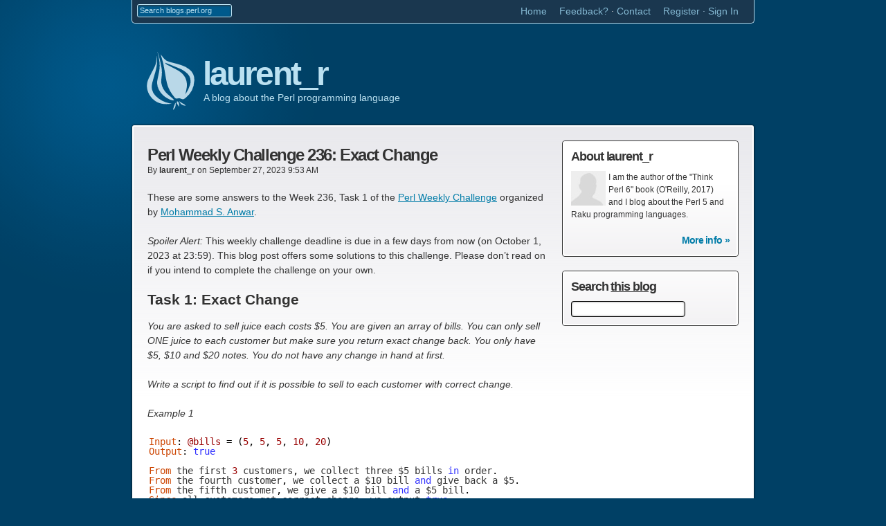

--- FILE ---
content_type: text/html
request_url: https://blogs.perl.org/users/laurent_r/2023/09/perl-weekly-challenge-236-exact-change.html
body_size: 17054
content:
<!DOCTYPE html>
<html lang=en id=sixapart-standard>
<head>
    <meta name=viewport content="width=device-width, initial-scale=1, user-scalable=yes" charset=utf-8>
    <title>Perl Weekly Challenge 236: Exact Change | laurent_r [blogs.perl.org]</title>
    <meta name="generator" content="Movable Type Pro 4.38" />
    

    
    
        
        
        
        
        
        
        
        
    <link href="https://blogs.perl.org/users/laurent_r/styles/reset.css" rel="stylesheet" type="text/css" />
    <link href="https://blogs.perl.org/users/laurent_r/styles/base.css" rel="stylesheet" type="text/css" />
    <link href="https://blogs.perl.org/mt/mt-static/plugins/GCPrettify/prettify.css" rel="stylesheet" type="text/css" />
    <link rel="alternate" type="application/atom+xml" title="Entries" href="https://blogs.perl.org/users/laurent_r/atom.xml" />

    <link rel="start" href="https://blogs.perl.org/users/laurent_r/" title="Home" />
    <script type="text/javascript" src="https://blogs.perl.org/users/laurent_r/mt.js"></script>
    <script type="text/javascript" src="https://blogs.perl.org/mt/mt-static/plugins/GCPrettify/prettify.js"></script>
    <script type="text/javascript">mtAttachEvent('load', prettyPrint);</script>
    <!--
<rdf:RDF xmlns="http://web.resource.org/cc/"
         xmlns:dc="http://purl.org/dc/elements/1.1/"
         xmlns:rdf="http://www.w3.org/1999/02/22-rdf-syntax-ns#">
<Work rdf:about="https://blogs.perl.org/users/laurent_r/2023/09/perl-weekly-challenge-236-exact-change.html">
<dc:title>Perl Weekly Challenge 236: Exact Change</dc:title>
<dc:description>These are some answers to the Week 236, Task 1 of the Perl Weekly Challenge organized by Mohammad S. Anwar. Spoiler Alert: This weekly challenge deadline is due in a few days from now (on October 1, 2023 at 23:59)....</dc:description>
<dc:creator>laurent_r</dc:creator>
<dc:date>2023-09-27T09:53:43+00:00</dc:date>
<license rdf:resource="http://creativecommons.org/licenses/by-nc-sa/4.0/" />
</Work>
<License rdf:about="http://creativecommons.org/licenses/by-nc-sa/4.0/">
</License>
</rdf:RDF>
-->

    


    
    <link rel="prev bookmark" href="https://blogs.perl.org/users/laurent_r/2023/09/perl-weekly-challenge-236-array-loops.html" title="Perl Weekly Challenge 236: Array Loops" />
    <link rel="next bookmark" href="https://blogs.perl.org/users/laurent_r/2023/10/perl-weekly-challenge-238-running-sum.html" title=" Perl Weekly Challenge 238: Running Sum" />
    
    

</head>
<body class="">
    <div id="container">
    <div id="container-inner" class="pkg">
        <div id="global-nav">
        <div id="global-nav-inner">
            <div id="global-nav-search">
                <form method="get" action="https://blogs.perl.org/mt/mt-search.cgi">
                    <input type="hidden" name="limit" value="20" />
                    <label for="search">Search</label>
                    <input id="global-search" class="query" name="search" placeholder="Search blogs.perl.org" />
                    <input class="submit" type="submit" value="▶" />
                </form>
            </div><!-- #global-nav-search -->

            <ul id="global-nav-links">
                <li><a href="/">Home</a></li>
                <li><a href="https://github.com/blogs-perl-org/blogs.perl.org/issues">Feedback?</a> · <a href="mailto:contact@blogs.perl.org">Contact</a></li>
		<li id="navbar-signin-widget">
<span id="navbar-signin-widget-content" class="widget-content"></span>
</li>
<script type="text/javascript">
/* <![CDATA[ */
mtAttachEvent('usersignin', mtUpdateNavbarSignInWidget);
mtUpdateNavbarSignInWidget();
/* ]]> */
</script>
            </ul><!-- #global-nav-links -->
        </div><!-- #global-nav-inner -->
        </div><!-- #global-nav -->
        


        
        <div id="header" class="pkg">
        <div id="header-inner">
            <h1 id="site-title"><a href="https://blogs.perl.org/users/laurent_r/" accesskey="1">laurent_r</a></h1>
            <div id="site-description">A blog about the Perl programming language</div>
        </div><!-- #header-inner -->
        </div><!-- #header -->
        
        <div id="content">
        <div id="content-inner" class="pkg">
            <div id="content-main">
            


<div class="entry" id="entry-11238">
                        <h2 class="entry-title">Perl Weekly Challenge 236: Exact Change</h2>
                        
                        <div class="entry-meta-1 pkg">
                            <span class="byline">By <a href="https://blogs.perl.org/users/laurent_r/" class="profile-link">laurent_r</a></span>
							<span class="dateline">on <time datetime="iso8601">September 27, 2023  9:53 AM</time></span>
							
						</div><!-- .entry-meta -->
                        
                        <div class="entry-body">
                            <p>These are some answers to the Week 236, Task 1 of the <a href="https://perlweeklychallenge.org/blog/perl-weekly-challenge-236/">Perl Weekly Challenge</a> organized by <a href="https://blogs.perl.org/users/mohammad_s_anwar/">Mohammad S. Anwar</a>.</p>

<p><em>Spoiler Alert:</em> This weekly challenge deadline is due in a few days from now (on October 1, 2023 at 23:59).  This blog post offers some solutions to this challenge. Please don’t read on if you intend to complete the challenge on your own.</p>

<h2>Task 1: Exact Change</h2>

<p><em>You are asked to sell juice each costs $5. You are given an array of bills. You can only sell ONE juice to each customer but make sure you return exact change back. You only have $5, $10 and $20 notes. You do not have any change in hand at first.</em></p>

<p><em>Write a script to find out if it is possible to sell to each customer with correct change.</em></p>

<p><em>Example 1</em></p>

<pre><code class="prettyprint">Input: @bills = (5, 5, 5, 10, 20)
Output: true

From the first 3 customers, we collect three $5 bills in order.
From the fourth customer, we collect a $10 bill and give back a $5.
From the fifth customer, we give a $10 bill and a $5 bill.
Since all customers got correct change, we output true.
</code></pre>

<p><em>Example 2</em></p>

<pre><code class="prettyprint">Input: @bills = (5, 5, 10, 10, 20)
Output: false

From the first two customers in order, we collect two $5 bills.
For the next two customers in order, we collect a $10 bill and give back a $5 bill.
For the last customer, we can not give the change of $15 back because we only have two $10 bills.
Since not every customer received the correct change, the answer is false.
</code></pre>

<p><em>Example 3</em></p>

<pre><code class="prettyprint">Input: @bills = (5, 5, 5, 20)
Output: true
</code></pre>

<h3>Exact Change in Raku</h3>

<p>The <code class="prettyprint">sell-juice</code> subroutine keeps track of the available change available. It loops on the bills provided by customers and check each time whether the necessary change is available. It also adds the banknote provided by the customer in the <code class="prettyprint">%change</code> hash. It returns <code class="prettyprint">False</code> when the change is not available. If we get through to the end of the input array, then we return <code class="prettyprint">True</code>. Note that for an input of 20, we need to give back 15. We first try to give a 10 and a 5 banknote and, if not possible (no available 10 banknote), then we try to give back three 5 banknotes.</p>

<pre><code class="prettyprint">sub sell-juice (@in) {
    # %change stores the stock of bank notes. No need to 
    # count $20 notes but it makes the code more generic
    my %change = '5' =&gt; 0, '10' =&gt; 0, '20' =&gt; 0;
    for @in -&gt; $i {
        %change{$i}++;
        given $i {
            when 5 {next}
            when 10 {
                return False if %change{5} &lt; 1;
                %change{5}--;
                next;
            }
            when 20 {
                if %change{10} &gt; 0 and %change{5} &gt; 0 {
                    %change{10}--; %change{5}--;
                    next;
                } elsif %change{5} &gt;= 3 {
                    %change{5} -= 3; next;
                } else {
                    return False;
                }
            }
        }
    }
    return True;
}

my @tests = &lt;5 5 5 10 20&gt;, &lt;5 5 10 10 20&gt;, &lt;5 5 5 20&gt;;
for @tests -&gt; @test {
    printf "%-15s =&gt; ", "@test[]";
    say sell-juice @test;
}
</code></pre>

<p>This program displays the following output:</p>

<pre><code class="prettyprint">$ raku ./exact-change.raku
5 5 5 10 20     =&gt; True
5 5 10 10 20    =&gt; False
5 5 5 20        =&gt; True
</code></pre>

<h3>Exact Change in Perl</h3>

<p>This is a port to Perl of the above Raku program. The only significant change is that the <code class="prettyprint">given ... when</code> construct is replaced with nested <code class="prettyprint">if ... then ... else</code> conditionals. Asides from that, please refer to the above section if you need further explanations.</p>

<pre><code class="prettyprint">use strict;
use warnings;
use feature 'say';

sub sell_juice {
    # %change stores the stock of bank notes. No need to 
    # count $20 notes but it makes the code more generic
    my %change = ('5' =&gt; 0, '10' =&gt; 0, '20' =&gt; 0);
    for my $i (@_){
        $change{$i}++;
        next if $i == 5;
        if ($i == 10) {
            return "false" if $change{5} &lt; 1;
            $change{5}--;
            next;
        } elsif ($i == 20) {
            if ($change{10} &gt; 0 and $change{5} &gt; 0) {
                $change{10}--; $change{5}--;
                next;
            } elsif ($change{5} &gt;= 3) {
                $change{5} -= 3; next;
            } else {
                return "false";
            }
        }
    }
    return "true";
}

my @tests = ([&lt;5 5 5 10 20&gt;], [&lt;5 5 10 10 20&gt;], [&lt;5 5 5 20&gt;]);
for my $test (@tests) {
    printf "%-15s =&gt; ", "@$test";
    say sell_juice @$test;
}
</code></pre>

<p>This program displays the following output:</p>

<pre><code class="prettyprint">$ perl exact-change.pl
5 5 5 10 20     =&gt; true
5 5 10 10 20    =&gt; false
5 5 5 20        =&gt; true
</code></pre>

<h2>Wrapping up</h2>

<p>The next week Perl Weekly Challenge will start soon. If you want to participate in this challenge, please check https://perlweeklychallenge.org/ and make sure you answer the challenge before 23:59 BST (British summer time) on October 8, 2023. And, please, also spread the word about the Perl Weekly Challenge if you can.</p>

                            

                        </div><!-- .entry-body -->
                        
                        <div class="entry-meta-2 pkg">
                            <ul>
                                <li><a href="#comments">0 comments</a></li>
                                <!-- <li><a href="https://blogs.perl.org/users/laurent_r/2023/09/perl-weekly-challenge-236-exact-change.html">0 votes</a></li> -->
                            </ul>
                        </div>
                    </div><!-- #entry-11238 -->
                    





<div id="comments" class="comments">


    
    
    

    
    
    <div class="comments-open" id="comments-open">
        <h2 class="comments-open-header">Leave a comment</h2>
        <div class="comments-open-content">

        
            <div id="comment-greeting"></div>

            <form method="post" action="https://blogs.perl.org/mt/mt-comments.cgi" name="comments_form" id="comments-form" onsubmit="return mtCommentOnSubmit(this)">
                <input type="hidden" name="static" value="1" />
                <input type="hidden" name="entry_id" value="11238" />
                <input type="hidden" name="__lang" value="en" />
                <input type="hidden" name="parent_id" value="" id="comment-parent-id" />
                <input type="hidden" name="armor" value="1" />
                <input type="hidden" name="preview" value="" />
                <input type="hidden" name="sid" value="" />
                <div id="comments-open-data">
                    <div id="comment-form-name">
                        <label for="comment-author">Name</label>
                        <input id="comment-author" name="author" size="30" value="" onfocus="mtCommentFormOnFocus()" />
                    </div>
                    <div id="comment-form-email">
                        <label for="comment-email">Email Address</label>
                        <input id="comment-email" name="email" size="30" value="" onfocus="mtCommentFormOnFocus()" />
                    </div>
                    <div id="comment-form-url">
                        <label for="comment-url">URL</label>
                        <input id="comment-url" name="url" size="30" value="" onfocus="mtCommentFormOnFocus()" />
                    </div>
                    <div id="comment-form-remember-me">
                        <input type="checkbox" id="comment-bake-cookie" name="bakecookie" onclick="mtRememberMeOnClick(this)" value="1" accesskey="r" />
                        <label for="comment-bake-cookie">Remember personal info?</label>
                    </div>
                </div>
                <div id="comment-form-reply" style="display:none">
                    <input type="checkbox" id="comment-reply" name="comment_reply" value="" onclick="mtSetCommentParentID()" />
                    <label for="comment-reply" id="comment-reply-label"></label>
                </div>
                <div id="comments-open-text">
                    <label for="comment-text">Comments
                    (You may use HTML tags for style)</label>
                    <textarea id="comment-text" name="text" rows="15" cols="50" onfocus="mtCommentFormOnFocus()"></textarea>
                </div>
                <div id="comments-open-captcha"></div>
                <div id="comments-open-footer">
                    <input type="submit" accesskey="v" name="preview_button" id="comment-preview" value="Preview" onclick="this.form.preview.value='1';" />
                    <input type="submit" accesskey="s" name="post" id="comment-submit" value="Submit" />
                </div>
            </form>


        </div>
    </div>
    <script type="text/javascript">
    <!--
    mtAttachEvent("load", mtEntryOnLoad);
    mtAttachEvent("unload", mtEntryOnUnload);
    //-->
    </script>
    


</div>



</div><!-- #content-main -->
            
            <div id="content-aux">
            
                
                <div class="module-aux pkg" id="module-aux-about-author-4694">
                <div class="module-inner">
                    <h3>About laurent_r</h3>
                    <p><img class="authorpic" src="https://blogs.perl.org/mt/mt-static/images/default-userpic-50.jpg" alt="user-pic" />
	            I am the author of the "Think Perl 6" book (O'Reilly, 2017) and I blog about the Perl 5 and Raku programming languages.</p>
                    <div class="more-link"><a href="https://blogs.perl.org/mt/mt-cp.cgi?__mode=view&amp;id=4694">More info &raquo;</a></div>
                </div>
                </div><!-- #module-aux-about-author -->




                
            
            
            <div class="module-aux pkg" id="module-aux-search">
                <div class="module-inner">
                    
                    
                    <h3>Search <a href="https://blogs.perl.org/users/laurent_r/">this blog</a></h3>
                    
                    
					
                    <div id="search-form-aux">
                        <form method="get" action="https://blogs.perl.org/mt/mt-search.cgi">
                    
                            <input type="hidden" name="IncludeBlogs" value="3226" />
                    
                            <input type="hidden" name="limit" value="20" />
                            <label for="search">Search</label>
                            <input id="local-search" class="query" name="search" value="" />
                            <input class="submit" type="submit" value="Submit" />
                        </form>
                    </div><!-- #search-form-aux -->
                </div>
                </div><!-- #module-aux-search -->
                    

            
            
                
                
                
                
            

            </div><!-- #content-aux -->



        </div><!-- #content-inner -->
        </div><!-- #content -->

        <div id="footer">
        <div id="footer-inner" class="pkg">
            <span>Free blog hosting for users of the <a href="https://www.perl.org">Perl Programming Language</a></span>
            <a class="powered-by" href="http://www.movabletype.com/" target="_blank"><img src="/static/images/logo-mt.png" width="127" height="24" alt="Powered by Movable Type"></a>
        </div><!-- #footer-inner -->
        </div><!-- #footer -->
            
        </div><!-- #content-inner -->
        </div><!-- #content -->
        
    </div><!-- #container-inner -->
    </div><!-- #container -->

    

</body>
</html>







--- FILE ---
content_type: text/css
request_url: https://blogs.perl.org/users/laurent_r/styles/base.css
body_size: 12720
content:
/* ---------- BLOGS.PERL.ORG-ADDED HACKS ---------- */

code.prettyprint span.pln br { display: none }
pre > code.prettyprint span.pln br { display: inline }
pre, tt, code, kbd, samp { font-family: monospace }

pre {
  line-height: 100%;
}

#content pre > code.prettyprint {
  font-size: inherit;
  border: 0;
}


/* ---------- GENERAL ---------- */

html { min-width: fit-content } /* otherwise gradients cut off when zoomed in */

body {
    background: #004065 radial-gradient(circle at 158px 125px, #00598B,#005889 26px,#005788 42px,#005686 52px,#005585 67px,#005483 79px,#005382 89px,#005280 99px,#00517F 110px,#00507D 120px,#004F7B 129px,#004E7A 139px,#004D79 147px,#004C77 157px,#004B75 166px,#004A74 178px,#004973 185px,#004972 192px,#004871 198px,#00476F 207px,#00466E 217px,#00466D 224px,#00456C 230px,#00446B 240px,#00446A 248px,#004369 253px,#004268 264px,#004167 275px,#004166 285px,#004165 295px,#004065 300px) no-repeat;
    font-family: "Helvetica Neue", Helvetica, Arial, sans-serif;
    font-size: 14px;
    line-height: 1.5em;
}

h1,h2,h3,h4,h5,h6 {
    font-weight: bold;
}

a:link, a:visited {
    color: #007ca8;
    text-decoration: none;
}

a:active, a:hover {
    color: #007ca8 !important;
    text-decoration: underline;
}

.more-link {
    font-weight: bold;
    letter-spacing: -0.05em;
    text-align: right;
}

/* ---------- STRUCTURE ---------- */


#container {
    position: relative;
    width: 960px;
    margin: 0 auto;
}

#global-nav {
    width: 898px;
    height: 33px;
    margin: 0 auto 41px;
    background: #1a374f;
    border: 1px solid #b9d8e8;
    border-top: 0;
    border-radius: 0 0 5px 5px;
}

#header {
    position: relative;
    width: 960px;
    height: 90px;
    margin: 7px 0 0 0;
    padding-bottom: 16px;
}

#header-inner {
    padding: 0 45px;
}

#content {
    position: relative;
    color:#333;
    background: #fff;
    margin: 0 31px;
    border: 2px solid #fff;
    border-radius: 3px;
    box-shadow: 0 0 3px black;
}

#content-inner {   
    position: relative;
    padding: 20px 20px 25px;
    background: transparent linear-gradient(180deg, #e8e8ecfc, #00000000 395px 100%) no-repeat;
}

#content-main {
    float: left;
    width: 580px;
    padding: 0;
    margin: 9px 15px 0 0;
    overflow: hidden;
}

#content-aux {
    float: right;
    width: 255px;
    padding: 0;
    overflow: hidden;
}

#content-footer { clear: both; }

#footer {
    width: 960px;
    clear: both;
    padding-top: 14px;
}

/* ---------- GLOBAL NAV ---------- */

#global-nav-inner {
    padding: 6px 22px 6px 7px;
}

#global-nav-search label {
    display: none;
}

#global-nav-search {
    float: left;
}

#global-nav-search form {
    position: relative;
    display: block;
    width: 156px;
    height: 19px;
}

#global-nav-search #global-search {
    display: block;
    position: relative;
    z-index: 1;
    border: none;
    margin: 0;
    padding: 2px 0 3px 3px;
    height: 12px;
    width: 132px;
    background: #005a8c;
    font-family: "Helvetica Neue", Helvetica, Arial, sans-serif;
    font-size: 11px;
    color: #bbe1f1;
    outline: 0;
    border: 1px solid #bbe1f1;
    border-radius: 3px;
    box-shadow: inset #333 0 1px 3px;
}

#global-nav-search #global-search::placeholder {
    color: #bbe1f1;
}

#global-nav-search .submit {
    position: absolute;
    right: 0;
    top: 0;
    padding: 0 5px 0 0;
    margin: 0;
    bottom: 0;
    left: 0;
    border: 1px solid #bbe1f1;
    border-radius: 4px;
    background: #005a8c linear-gradient(180deg, #005a8c, #004268);
    color: #bbe1f1;
    font-size: 9px;
    text-align: right;
}

#global-nav-search .submit:hover {
    background: #83bdd1 linear-gradient(180deg, #bbe1f1, #83bdd1);
    color: #004065;
    font-size: 10px;
    padding-right: 4px;
}

#global-nav-links {
    float: right;
    margin: 0;
    padding: 0;
}

#global-nav-links li {
    display: inline;
    color: #ccc;
    padding-left: 14px;
}

#global-nav-links a {
    color: #84b8d2;
}

#global-nav-links a:hover {
    color: #bbe1f1 !important;
}

#global-nav-links span a + a::before {
    display: inline-block;
    content: '\A0·\A0';
    color: #97b8cc;
    text-decoration: none !important;
}

/* ---------- HEADER ---------- */

#site-title {
    display: block;
    font-size: 48px;
    font-weight: bold;
    line-height: 1;
    letter-spacing: -0.06em;
    overflow: auto;
}

#site-title a {
    display: block;
    position: relative;
    float: left;
    height: 87px;
    color: #bbe1f1 !important;
    text-decoration: none;
    padding: 8px 0 0 88px;
    background-image: url('/static/images/logo-onion.svg');
    background-repeat: no-repeat;
    background-position: -20px -19px;
    background-size: 120px 120px;
}

#site-description {
    position: absolute;
    left: 134px;
    bottom: 29px;
    color: #bbe1f1;
}



/* ---------- MAIN CONTENT ---------- */

.entry {
    overflow: hidden;
    margin: 0 0 40px 0;
    width: 100%;
}

.entry-title {
    font-size: 24px;
    line-height: 1em;
    margin: 0;
    letter-spacing: -0.06em;
}

.entry-meta-1 {
    font-size: 12px;
    margin-bottom: 1.5em;
}

.entry-meta-1 .profile-link {
    color: #333;
    font-weight: bold;
}

.entry p {
    margin: 0 0 1.5em 0;
}

.entry ul, .entry ol {
    padding-left: 1.3em;
    margin: 5px 0;
}
.entry ul + p, .entry ol + p {
    margin-top: 1.4em;
}

.entry ul { list-style-type: disc; }
.entry ol { list-style-type: decimal; }
.entry li { padding: 0; margin: 0 }

.entry blockquote {
    margin: .5em;
    color: #777;
}
.entry-body {
    overflow: hidden;
}
.entry-body a, .entry-body a:link {
    text-decoration: underline;
}

.entry-body img { max-width: 550px; width: auto; height: auto; margin-bottom: 15px }


.entry-meta-2 {
    padding: 5px 0;
    border-top: 1px solid #007ca8;
    border-bottom: 1px solid #007ca8;
    font-weight: bold;
    letter-spacing: -0.05em;
}

.entry-meta-2 ul {
    display: inline;
    margin: 0;
    padding: 0;
}

.entry-meta-2 li {
    display: inline;
    padding: 0 10px 0 5px;
}

.entry-meta-2 .more-link {
    float: right;
}

.content-nav {
    text-align:center;
    font-size: 18px;
    font-weight: bold;
    letter-spacing: -0.05em;
}

#results-next-link, #results-previous-link, .results-pages {
    display: inline;
    padding-right: 4px;
}

.content-nav a, .content-nav a:link {
    text-decoration: none;
}
.content-nav a:hover {
    text-decoration: underline;
}
/* Comment Styles */
#comments {
    margin-top: 2em;
    }

#comments h2 {
    font-size: 2em;
    font-weight: bold;
    margin-bottom: 1em;
}
.comments-content {
    padding-bottom: 1em;
    margin-bottom: 2em;
    border-bottom: 2px solid #666;
}
.comment-content a:visited, .comment-content a, .comment-content a:link{
    text-decoration: underline;
} 
.comments-content p,  .comments-content pre {
    margin: 1em 0;
}
.comments-content blockquote {
    margin: 1.5em 0 0.75em;
    padding: 0 0 0 0.5em;
    border-left: 2px solid #666;
    color: #666;
}
.comment {
    margin-bottom: 1.5em;    
}
.comment .comment-footer {
        font-size: 0.85em;
        color:#888;
        padding-top: 0.5em;
        border-top: 1px solid #dedede;
}
.comment .comment-footer .asset-meta {
    margin-left: 10px;
}
.comment .commenter-profile {
    padding: 4px;
    margin-left: 4px;
}

/* Comment Form Styles */
#comments form {
    margin-top: 1.5em;
}
#comments label {
    display: block;
    font-weight: bold;
    color: #555;
    font-size: 0.85em;
}

#comments input, #comments textarea {
    padding: 5px;
    border: 1px solid #ccc;
    border-bottom: 1px solid #999;
    border-right: 1px solid #999;
    margin-bottom: 1.5em;
    color:#333;
}
#comments textarea {
    font-size: 1em;
    line-height: 1.5em;
    font-weight: normal;
    width: 400px;
}
#comments #comment-form-remember-me label{
    display: inline;
}
#comments #comment-form-remember-me input {
    float: left;
}
#comments-open-text {
    clear:left;
}
#comments-open-footer input {
    color:#fff;
    background: #555;
}
h1#page-title {
    font-size: 2em;
}

/* ---------- SIDEBAR ---------- */

.module-aux {
    clear: both;
    margin-bottom: 20px;
    -moz-border-radius: 4px;
    -webkit-border-radius: 4px;
    border: 1px solid #333;
    font-size: 12px;
}

.module-aux .module-inner {
    -moz-border-radius: 4px;
    -webkit-border-radius: 4px;
    border: 2px solid #fff;
    background: #fff linear-gradient(0deg, #f3f2f4, #fff 100px 100%) no-repeat;
    padding: 10px;
}

.module-aux .module-inner::after {
    display: block;
    clear: both;
    content: '\A';
}

.module-aux h3 {
    font-size: 18px;
    letter-spacing: -0.06em;
    margin: 0 0 10px 0;
}

.module-aux h3 a {
    color: #333;
}

.module-aux p {
    margin: 0 0 1.5em 0;
    line-height: 1.5em;
}

.module-aux ul {
    margin: 0;
    padding: 0;
}

.module-aux li {
    margin: 0 0 .75em 0;
    line-height: 1.05em;
    font-size: 12px;
    list-style: none;
}

.module-aux a:link, .module-aux a:visited {
    color: #333;
}

.module-aux .more-link { font-size: 14px; }

.module-aux .more-link a { color: #007ca8; }

#module-aux-search h3 a { text-decoration: underline }

#search-form-aux label {
    display: none;
}

#search-form-aux {
    position: relative;
    display: block;
    width: 226px;
    height: 23px;
}

#search-form-aux #local-search {
    display: block;
    position: relative;
    z-index: 1;
    border: 1px solid #000;
    border-radius: 4px;
    box-shadow: inset #888 0 0 3px;
    margin: 0;
    padding: 3px 0 2px 5px;
    height: 16px;
    width: 158px;
    background: #fff;
    font-family: "Helvetica Neue", Helvetica, Arial, sans-serif;
    font-size: 14px;
    color: #333;
    outline: 0;
}

#search-form-aux .submit {
    position: absolute;
    right: 0;
    top: 0;
    color: #333;
    text-shadow: 0 0 1px #999;
    border: 1px solid #000;
    border-radius: 4px;
    padding: 0 11px 0 0;
    margin: 0;
    bottom: 0;
    left: 0;
    text-align: right;
    _padding-top: 23px;
    padding-top: 23px !msie;
    overflow: hidden;
    background: linear-gradient(0deg, #d0cfd0, #fefefe) no-repeat;
    box-shadow: inset #fff 0 0 1px;
}

#search-form-aux .submit:hover {
    color: #39b;
    text-shadow: 0 0 1px #7bc3db;
}

#avatar {
    float: none;
    width: 250px;
    border: 0;
    padding: 0;
    margin: 0 auto 10px auto;
    text-align: center;
}


#rss-module p {
    margin-left: 10px;
    padding-left: 0;
}
#rss-module p a {    
    padding: 5px 0 5px 20px;
    text-decoration: none;
    }

img.authorpic {
	float: left;
	padding: 0 4px 0 0;
}

/* --------- SEARCH RESULT STYLES ----------- */
h1.search-results-header {
    margin: 0.75em 0 1.25em 0;
    line-height: 1.25em;
}
.search-results-container .entry h3 {
    font-size: 1.5em;
    margin: 0 0 0.5em 0;
}

.hidden {
	visibility: hidden
}

/* --------- TAG CLOUD STYLES ----------- */

ul#tag-cloud {margin-bottom: 15px}
ul#tag-cloud li{display:inline;list-style-type: none;line-height: 1.25em;}
ul#tag-cloud li {margin: 0 5px; padding: 0; background: none;}
ul#tag-cloud a, ul#tag-cloud a:visited  {text-decoration: none}
ul#tag-cloud li.rank-6 {font-size: 10px}
ul#tag-cloud li.rank-5 {font-size: 14px}
ul#tag-cloud li.rank-4 {font-size: 18px}
ul#tag-cloud li.rank-3 {font-size: 22px}
ul#tag-cloud li.rank-2 {font-size: 26px}
ul#tag-cloud li.rank-1 {font-size: 30px}

/* --------- FOOTER ----------- */

#footer-inner { padding: 0 53px 10px 53px; }
#footer-inner li, #footer-inner span { font-size: 12px; line-height: 1; color: #006c98 }
#footer-inner ul, #footer-inner li { float: left; padding-right: 16px; margin: 0; list-style: none }

#footer-inner li.first:before { content: none }
#footer-inner li:before       { content: "\2022"; padding-right: 14px }

.powered-by { float: right }
.powered-by img { margin-top: 6px }

/* Utility ------------ */
/* wraps enclosing block element around inner floated elements */
.pkg:after { content: " ";display: block;visibility: hidden;clear: both;height: 0.1px;font-size: 0.1em;line-height: 0;}
.pkg { display: inline-block; }
/* no ie mac \*/
* html .pkg { height: 1%; }
.pkg[id] { height: auto; }
.pkg { display: block; }
/* */


.gist .line, .gist .linenumber {
    line-height: 1.5em;
}

/* --------- MOBILE --------- */

@media only screen and (max-width: 560px) {
    #navbar-signin-widget { display: none }

    #global-nav,
    #header,
    #container,
    #content-main,
    #content-aux,
    #footer { width: 100%; overflow: visible }

    #content-main,
    #content-aux,
    #footer-inner > * { float: none }
    #content-aux { margin-top: 40px }

    #global-nav,
    #content { margin: 0 1px }
    #header-inner { padding: 0 5px }
    #footer-inner { padding: 0 20px 10px }

    #site-description { left: 99px }
    #global-nav-links li { font-size: 12px }
    #global-nav-inner { padding-right: 7px }

    .entry-body img { max-width: calc(100vw - 62px) }
}